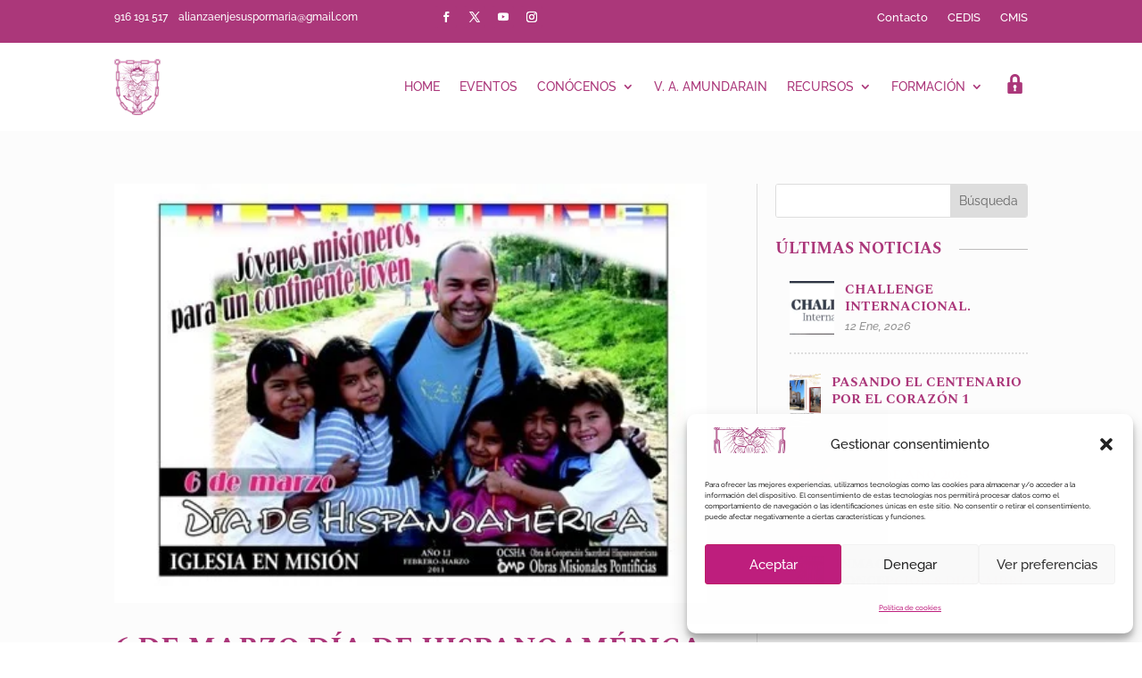

--- FILE ---
content_type: application/x-javascript
request_url: https://www.alianzajm.org/wp-content/plugins/social-divi/src/includes/social_divi_remove_et_icons.js?ver=6.9
body_size: 10
content:
document.addEventListener("DOMContentLoaded", function() {
  const iconLists = Array.prototype.slice.call(
    document.getElementsByClassName("et-social-icons")
  );

  iconLists.forEach(function(list) {
    if (!list.classList.contains("social-divi-icons")) {
      list.remove();
    }
  });
});
